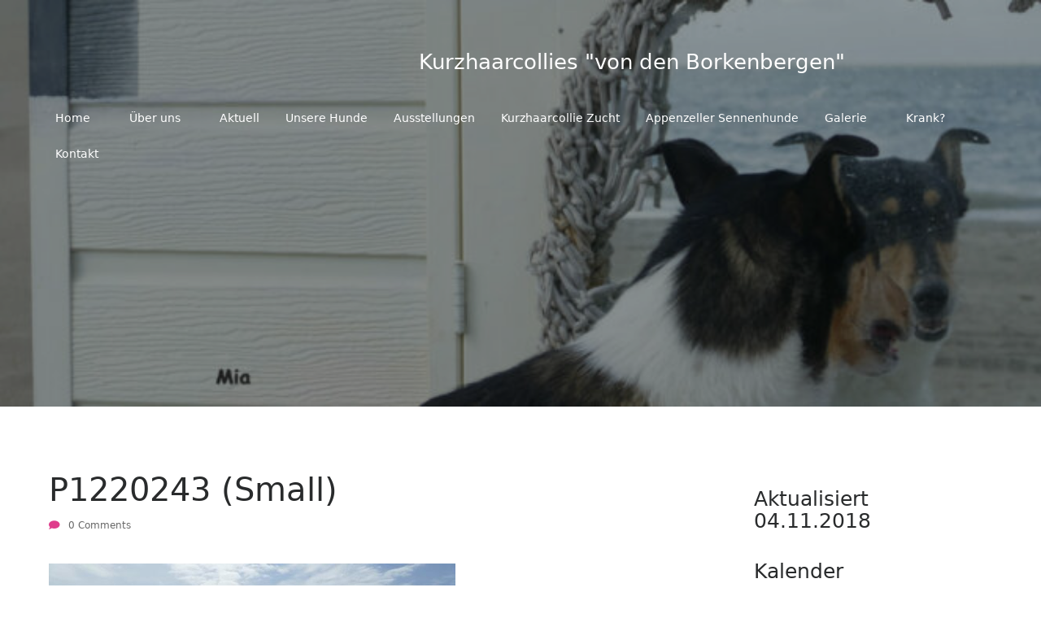

--- FILE ---
content_type: text/html; charset=UTF-8
request_url: https://www.von-den-borkenbergen.de/p1220243-small/
body_size: 11605
content:
<!doctype html>
<html dir="ltr" lang="de" prefix="og: https://ogp.me/ns#">
<head>
    <meta charset="UTF-8">
	<meta name="viewport" content="width=device-width, initial-scale=1">
	<link rel="profile" href="http://gmpg.org/xfn/11">
	<title>P1220243 (Small) | Kurzhaarcollies &quot;von den Borkenbergen&quot;</title>

		<!-- All in One SEO 4.8.6.1 - aioseo.com -->
	<meta name="robots" content="max-image-preview:large" />
	<meta name="author" content="admin"/>
	<link rel="canonical" href="https://www.von-den-borkenbergen.de/p1220243-small/" />
	<meta name="generator" content="All in One SEO (AIOSEO) 4.8.6.1" />
		<meta property="og:locale" content="de_DE" />
		<meta property="og:site_name" content="Kurzhaarcollies &quot;von den Borkenbergen&quot; |" />
		<meta property="og:type" content="article" />
		<meta property="og:title" content="P1220243 (Small) | Kurzhaarcollies &quot;von den Borkenbergen&quot;" />
		<meta property="og:url" content="https://www.von-den-borkenbergen.de/p1220243-small/" />
		<meta property="article:published_time" content="2019-06-11T09:24:20+00:00" />
		<meta property="article:modified_time" content="2019-06-11T09:24:20+00:00" />
		<meta name="twitter:card" content="summary_large_image" />
		<meta name="twitter:title" content="P1220243 (Small) | Kurzhaarcollies &quot;von den Borkenbergen&quot;" />
		<script type="application/ld+json" class="aioseo-schema">
			{"@context":"https:\/\/schema.org","@graph":[{"@type":"BreadcrumbList","@id":"https:\/\/www.von-den-borkenbergen.de\/p1220243-small\/#breadcrumblist","itemListElement":[{"@type":"ListItem","@id":"https:\/\/www.von-den-borkenbergen.de#listItem","position":1,"name":"Home","item":"https:\/\/www.von-den-borkenbergen.de","nextItem":{"@type":"ListItem","@id":"https:\/\/www.von-den-borkenbergen.de\/p1220243-small\/#listItem","name":"P1220243 (Small)"}},{"@type":"ListItem","@id":"https:\/\/www.von-den-borkenbergen.de\/p1220243-small\/#listItem","position":2,"name":"P1220243 (Small)","previousItem":{"@type":"ListItem","@id":"https:\/\/www.von-den-borkenbergen.de#listItem","name":"Home"}}]},{"@type":"ItemPage","@id":"https:\/\/www.von-den-borkenbergen.de\/p1220243-small\/#itempage","url":"https:\/\/www.von-den-borkenbergen.de\/p1220243-small\/","name":"P1220243 (Small) | Kurzhaarcollies \"von den Borkenbergen\"","inLanguage":"de-DE","isPartOf":{"@id":"https:\/\/www.von-den-borkenbergen.de\/#website"},"breadcrumb":{"@id":"https:\/\/www.von-den-borkenbergen.de\/p1220243-small\/#breadcrumblist"},"author":{"@id":"https:\/\/www.von-den-borkenbergen.de\/author\/admin\/#author"},"creator":{"@id":"https:\/\/www.von-den-borkenbergen.de\/author\/admin\/#author"},"datePublished":"2019-06-11T11:24:20+02:00","dateModified":"2019-06-11T11:24:20+02:00"},{"@type":"Organization","@id":"https:\/\/www.von-den-borkenbergen.de\/#organization","name":"Kurzhaarcollies \"von den Borkenbergen\"","url":"https:\/\/www.von-den-borkenbergen.de\/"},{"@type":"Person","@id":"https:\/\/www.von-den-borkenbergen.de\/author\/admin\/#author","url":"https:\/\/www.von-den-borkenbergen.de\/author\/admin\/","name":"admin","image":{"@type":"ImageObject","@id":"https:\/\/www.von-den-borkenbergen.de\/p1220243-small\/#authorImage","url":"https:\/\/secure.gravatar.com\/avatar\/259b5577de9ad3dfa29418f85f9f0b44419a241bca66906540cb6272cfa0a207?s=96&d=mm&r=g","width":96,"height":96,"caption":"admin"}},{"@type":"WebSite","@id":"https:\/\/www.von-den-borkenbergen.de\/#website","url":"https:\/\/www.von-den-borkenbergen.de\/","name":"Kurzhaarcollies \"von den Borkenbergen\"","inLanguage":"de-DE","publisher":{"@id":"https:\/\/www.von-den-borkenbergen.de\/#organization"}}]}
		</script>
		<!-- All in One SEO -->

<link rel='dns-prefetch' href='//fonts.googleapis.com' />
<link rel="alternate" type="application/rss+xml" title="Kurzhaarcollies &quot;von den Borkenbergen&quot; &raquo; Feed" href="https://www.von-den-borkenbergen.de/feed/" />
<link rel="alternate" type="application/rss+xml" title="Kurzhaarcollies &quot;von den Borkenbergen&quot; &raquo; Kommentar-Feed" href="https://www.von-den-borkenbergen.de/comments/feed/" />
<link rel="alternate" type="application/rss+xml" title="Kurzhaarcollies &quot;von den Borkenbergen&quot; &raquo; P1220243 (Small)-Kommentar-Feed" href="https://www.von-den-borkenbergen.de/feed/?attachment_id=1889" />
<link rel="alternate" title="oEmbed (JSON)" type="application/json+oembed" href="https://www.von-den-borkenbergen.de/wp-json/oembed/1.0/embed?url=https%3A%2F%2Fwww.von-den-borkenbergen.de%2Fp1220243-small%2F" />
<link rel="alternate" title="oEmbed (XML)" type="text/xml+oembed" href="https://www.von-den-borkenbergen.de/wp-json/oembed/1.0/embed?url=https%3A%2F%2Fwww.von-den-borkenbergen.de%2Fp1220243-small%2F&#038;format=xml" />
<style id='wp-img-auto-sizes-contain-inline-css' type='text/css'>
img:is([sizes=auto i],[sizes^="auto," i]){contain-intrinsic-size:3000px 1500px}
/*# sourceURL=wp-img-auto-sizes-contain-inline-css */
</style>
<link rel='stylesheet' id='wpda_gallery_style-css' href='https://usercontent.one/wp/www.von-den-borkenbergen.de/wp-content/plugins/gallery-album/includes/frontend/css/front_end.css?ver=6.9&media=1768126175' type='text/css' media='all' />
<link rel='stylesheet' id='FontAwesome-css' href='https://usercontent.one/wp/www.von-den-borkenbergen.de/wp-content/plugins/gallery-album/includes/admin/css/font-awesome.min.css?ver=6.9&media=1768126175' type='text/css' media='all' />
<link rel='stylesheet' id='metrical_icons-css' href='https://fonts.googleapis.com/icon?family=Material+Icons&#038;ver=6.9' type='text/css' media='all' />
<link rel='stylesheet' id='lyampe-fonts-css' href='https://fonts.googleapis.com/css?family=Muli%3A400%2C700%2C300%7CLato%3A400%2C300%2C700%2C900%2C300italic%2C400italic%2C700italic&#038;subset=latin%2Clatin-ext&#038;ver=1.0.0' type='text/css' media='all' />
<style id='wp-emoji-styles-inline-css' type='text/css'>

	img.wp-smiley, img.emoji {
		display: inline !important;
		border: none !important;
		box-shadow: none !important;
		height: 1em !important;
		width: 1em !important;
		margin: 0 0.07em !important;
		vertical-align: -0.1em !important;
		background: none !important;
		padding: 0 !important;
	}
/*# sourceURL=wp-emoji-styles-inline-css */
</style>
<style id='wp-block-library-inline-css' type='text/css'>
:root{--wp-block-synced-color:#7a00df;--wp-block-synced-color--rgb:122,0,223;--wp-bound-block-color:var(--wp-block-synced-color);--wp-editor-canvas-background:#ddd;--wp-admin-theme-color:#007cba;--wp-admin-theme-color--rgb:0,124,186;--wp-admin-theme-color-darker-10:#006ba1;--wp-admin-theme-color-darker-10--rgb:0,107,160.5;--wp-admin-theme-color-darker-20:#005a87;--wp-admin-theme-color-darker-20--rgb:0,90,135;--wp-admin-border-width-focus:2px}@media (min-resolution:192dpi){:root{--wp-admin-border-width-focus:1.5px}}.wp-element-button{cursor:pointer}:root .has-very-light-gray-background-color{background-color:#eee}:root .has-very-dark-gray-background-color{background-color:#313131}:root .has-very-light-gray-color{color:#eee}:root .has-very-dark-gray-color{color:#313131}:root .has-vivid-green-cyan-to-vivid-cyan-blue-gradient-background{background:linear-gradient(135deg,#00d084,#0693e3)}:root .has-purple-crush-gradient-background{background:linear-gradient(135deg,#34e2e4,#4721fb 50%,#ab1dfe)}:root .has-hazy-dawn-gradient-background{background:linear-gradient(135deg,#faaca8,#dad0ec)}:root .has-subdued-olive-gradient-background{background:linear-gradient(135deg,#fafae1,#67a671)}:root .has-atomic-cream-gradient-background{background:linear-gradient(135deg,#fdd79a,#004a59)}:root .has-nightshade-gradient-background{background:linear-gradient(135deg,#330968,#31cdcf)}:root .has-midnight-gradient-background{background:linear-gradient(135deg,#020381,#2874fc)}:root{--wp--preset--font-size--normal:16px;--wp--preset--font-size--huge:42px}.has-regular-font-size{font-size:1em}.has-larger-font-size{font-size:2.625em}.has-normal-font-size{font-size:var(--wp--preset--font-size--normal)}.has-huge-font-size{font-size:var(--wp--preset--font-size--huge)}.has-text-align-center{text-align:center}.has-text-align-left{text-align:left}.has-text-align-right{text-align:right}.has-fit-text{white-space:nowrap!important}#end-resizable-editor-section{display:none}.aligncenter{clear:both}.items-justified-left{justify-content:flex-start}.items-justified-center{justify-content:center}.items-justified-right{justify-content:flex-end}.items-justified-space-between{justify-content:space-between}.screen-reader-text{border:0;clip-path:inset(50%);height:1px;margin:-1px;overflow:hidden;padding:0;position:absolute;width:1px;word-wrap:normal!important}.screen-reader-text:focus{background-color:#ddd;clip-path:none;color:#444;display:block;font-size:1em;height:auto;left:5px;line-height:normal;padding:15px 23px 14px;text-decoration:none;top:5px;width:auto;z-index:100000}html :where(.has-border-color){border-style:solid}html :where([style*=border-top-color]){border-top-style:solid}html :where([style*=border-right-color]){border-right-style:solid}html :where([style*=border-bottom-color]){border-bottom-style:solid}html :where([style*=border-left-color]){border-left-style:solid}html :where([style*=border-width]){border-style:solid}html :where([style*=border-top-width]){border-top-style:solid}html :where([style*=border-right-width]){border-right-style:solid}html :where([style*=border-bottom-width]){border-bottom-style:solid}html :where([style*=border-left-width]){border-left-style:solid}html :where(img[class*=wp-image-]){height:auto;max-width:100%}:where(figure){margin:0 0 1em}html :where(.is-position-sticky){--wp-admin--admin-bar--position-offset:var(--wp-admin--admin-bar--height,0px)}@media screen and (max-width:600px){html :where(.is-position-sticky){--wp-admin--admin-bar--position-offset:0px}}
/*wp_block_styles_on_demand_placeholder:697206a9aeee7*/
/*# sourceURL=wp-block-library-inline-css */
</style>
<style id='classic-theme-styles-inline-css' type='text/css'>
/*! This file is auto-generated */
.wp-block-button__link{color:#fff;background-color:#32373c;border-radius:9999px;box-shadow:none;text-decoration:none;padding:calc(.667em + 2px) calc(1.333em + 2px);font-size:1.125em}.wp-block-file__button{background:#32373c;color:#fff;text-decoration:none}
/*# sourceURL=/wp-includes/css/classic-themes.min.css */
</style>
<link rel='stylesheet' id='gtl-multipurpose-style-css' href='https://usercontent.one/wp/www.von-den-borkenbergen.de/wp-content/themes/gtl-multipurpose/style.css?ver=1.0.0&media=1768126175' type='text/css' media='all' />
<link rel='stylesheet' id='lyampe-style-css' href='https://usercontent.one/wp/www.von-den-borkenbergen.de/wp-content/themes/lyampe/style.css?ver=1.0.0&media=1768126175' type='text/css' media='all' />
<link rel='stylesheet' id='bootstrap-css' href='https://usercontent.one/wp/www.von-den-borkenbergen.de/wp-content/themes/gtl-multipurpose/assets/css/bootstrap.min.css?media=1768126175?ver=20151215' type='text/css' media='all' />
<link rel='stylesheet' id='gtl-multipurpose-flex-css' href='https://usercontent.one/wp/www.von-den-borkenbergen.de/wp-content/themes/gtl-multipurpose/assets/css/flexslider.min.css?media=1768126175?ver=20151215' type='text/css' media='all' />
<link rel='stylesheet' id='font-awesome-css' href='https://usercontent.one/wp/www.von-den-borkenbergen.de/wp-content/themes/gtl-multipurpose/assets/css/font-awesome.min.css?media=1768126175?ver=20151215' type='text/css' media='all' />
<link rel='stylesheet' id='gtl-multipurpose-responsive-css' href='https://usercontent.one/wp/www.von-den-borkenbergen.de/wp-content/themes/gtl-multipurpose/assets/css/responsive.css?ver=1.0&media=1768126175' type='text/css' media='all' />
<!--n2css--><!--n2js--><script type="text/javascript" src="https://www.von-den-borkenbergen.de/wp-includes/js/jquery/jquery.min.js?ver=3.7.1" id="jquery-core-js"></script>
<script type="text/javascript" src="https://www.von-den-borkenbergen.de/wp-includes/js/jquery/jquery-migrate.min.js?ver=3.4.1" id="jquery-migrate-js"></script>
<script type="text/javascript" src="https://usercontent.one/wp/www.von-den-borkenbergen.de/wp-content/plugins/gallery-album/includes/frontend/js/GALLERIA_CLASS_PROTOTYPE.js?ver=6.9&media=1768126175" id="wpda_gall_gallery_class_prototype-js"></script>
<link rel="https://api.w.org/" href="https://www.von-den-borkenbergen.de/wp-json/" /><link rel="alternate" title="JSON" type="application/json" href="https://www.von-den-borkenbergen.de/wp-json/wp/v2/media/1889" /><link rel="EditURI" type="application/rsd+xml" title="RSD" href="https://www.von-den-borkenbergen.de/xmlrpc.php?rsd" />
<meta name="generator" content="WordPress 6.9" />
<link rel='shortlink' href='https://www.von-den-borkenbergen.de/?p=1889' />
		<style id='wpda_gall_popup_style'>
			#wpda_gall_overlay{
				background-color:   rgba(0,0,0,0.2);
			}
			.wpda_gall_popup_parent {
				-ms-transform:      rotateY(0deg);
				-webkit-transform:  rotateY(0deg);
				transform:          rotateY(0deg);
				position:           fixed;
			}
			.wpda_gall_popup {
				background-color:   #ffffff;
				position:           absolute;
				border-radius:      1%;
				border:             solid rgba(0,133,186,1) 5px;
			}
			.wpda_gall_transition {
			}
			.wpda_gall_popup_description {
				background-color:   rgba(255,255,255,1) !important;
				color:              #000000;
				font-size: 			18px;

			}
			.wpda_gall_description_margin {
				margin-top: 		15px;
				margin-left: 		10px;
				margin-right: 		10px;
			}
			.wpda_gall_popup_description:hover {
				background-color:   rgba(255,255,255,1) !important;
				color:              #000000;
			}
			.wpda_gall_popup_img0 {
			}

			.wpda_gall_popup_icon_left_bar {
				color:              #0085ba;;
				font-size:          36px;
			}

			.wpda_gall_popup_icon_left {
				color:              #006799;
				box-shadow:         0px 0px px ;
				left:               5px;
				margin-top:                -18px;
			}
			.wpda_gall_popup_icon_right_bar {
				color:              #0085ba;;
				font-size:          36px;
			}


			.wpda_gall_popup_icon_right {
				color:              #006799;
				box-shadow:         0px 0px px ;
				right:              5px;
				margin-top:                -18px;
			}
			.wpda_gall_popup_icon_left:active, .wpda_gall_popup_icon_right:active {
				-webkit-animation: mymove1 0.1s  alternate;
				animation: mymove1 0.1s  alternate;
			}
			.wpda_gall_left_bar_icons {
				background-color:#ffffff;				height:50px;
				border-top:				4px solid #ffffff;
				/*30-09-2017*/
				display: -webkit-flex !important;
				display: flex !important;
								-webkit-align-items: center;
				align-items: center;
			}
			.wpda_gall_left_bar_icons:hover {
					opacity: 1;
				 }			.wpda_gall_right_bar_icons {
				background-color:#ffffff;				padding-right:      15px;
				/*30-09-2017*/
				display: -webkit-flex !important;
				display: flex !important;
				-webkit-justify-content: center;
				justify-content: center;
				-webkit-align-items: center;
				align-items: center;
			}
			.wpda_gall_number_image {
				color:              #0085ba;;
			}
			.wpda_gall_class_icon {
				color:              #0085ba;;
			}
			.wpda_gall_class_icon:hover {
				color:              #006799;;
			}
			.wpda_gall_class_icon:active {
				-webkit-animation: mymove1 0.1s  alternate;
				animation: mymove1 0.1s  alternate;
			}
			.wpda_gall_progress_bar_base {
				left:               2.5%;
				width:              95%;
				display:        none;
			}
			.wpda_gall_progress_bar_buttons_ {
				background-color:   #ffffff;
			}
			.wpda_gall_scrubber {
				background-color:   #559dba;
			}
			.wpda_gall_progress_bar_screen {
				width:              150px;
				top:                -121px;
				height:             100px;
				border:             solid #559dba 3px;
				background-color:   #000000;
				opacity:            0.8;
			}
			.wpda_gall_progress_bar_count_screen  {
				left:               55px;
				width:              40px;
				height:             30px;
				background-color:   #5e5e5e;
				opacity:            0.5;
				color:              #FFFFFF;
			}
			.wpda_gall_icons_outBar {
				position:           fixed;
			}
			.wpda_gall_icons_outBar_box_shadow {
				border-radius:      0px;
				background-color:   #000000;
				opacity:            0;
			}
			@-webkit-keyframes mymove2 {
				to {background: #1e73be;}
			}
			@keyframes mymove2 {
				to {background: #1e73be;}
			}

			.wpda_gall_parent_icon {
				float:left;				line-height: 46px;
				margin-left:15px;			}
			.wpda_gall_right_icon_font_size {
				font-size:20.7px;
			}
			.wpda_gall_play_icon_font_size {
				font-size:20.7px;
			}
			.wpda_gall_count_icon_font_size {
				font-size:20.7px;
			}
			.wpda_gall_load_icon_font_size {
				font-size:20.7px;
							}
			.wpda_gall_full_icon_font_size {
				font-size:20.7px;
			}
			.wpda_gall_setting_icon_font_size {
				font-size:20.7px;
			}
			.wpda_gall_close_icon_font_size {
				font-size:33.12px;
			}
		</style>
				<style type="text/css">
					.site-title a,
			.site-description {
				color: #ffffff;
			}
				</style>
		
	<style>

        #scroll-top {
            background: #df3d8c !important;

            padding: 15px;

            margin: 50px;
            
            float: !important;
            
            display: !important;
            
           
           
        }  
        
        #scroll-top span {
             color: #fff ;
             font-size: 20px;
             font-weight: 700;
        }
        
    
    </style>

	<link rel="icon" href="https://usercontent.one/wp/www.von-den-borkenbergen.de/wp-content/uploads/2018/10/cropped-P1160189_bea-1-3-32x32.jpg?media=1768126175" sizes="32x32" />
<link rel="icon" href="https://usercontent.one/wp/www.von-den-borkenbergen.de/wp-content/uploads/2018/10/cropped-P1160189_bea-1-3-192x192.jpg?media=1768126175" sizes="192x192" />
<link rel="apple-touch-icon" href="https://usercontent.one/wp/www.von-den-borkenbergen.de/wp-content/uploads/2018/10/cropped-P1160189_bea-1-3-180x180.jpg?media=1768126175" />
<meta name="msapplication-TileImage" content="https://usercontent.one/wp/www.von-den-borkenbergen.de/wp-content/uploads/2018/10/cropped-P1160189_bea-1-3-270x270.jpg?media=1768126175" />
	
	
</head>


<body class="attachment wp-singular attachment-template-default single single-attachment postid-1889 attachmentid-1889 attachment-jpeg wp-theme-gtl-multipurpose wp-child-theme-lyampe full-width-layout hasbody_bg" data-container="container-large">

<!--Mobile view ham menu-->
<div class="mobile-menu">
    <span></span>
    <span></span>
    <span></span>
</div>
<!--Ends-->

<div class="body-wrapp  image-banner">

    <!--Header Component-->
    <header id="siteHeader" class="jr-site-header pd-a-15 sticky-header menu-center">

        <div class="container-large">
            <div class="row align-flex-item-center full-width">
                <div class="col-md-5 col-lg-4">
                    <div class="logo-holder">
                                                    <h1 class="site-title"><a href="https://www.von-den-borkenbergen.de/" rel="home">Kurzhaarcollies &quot;von den Borkenbergen&quot;</a></h1>
                                            </div>
                </div>
                <div class="col-md-7 col-lg-8 text-align-right">
                                    <nav class="menu-main">
                    <div class="menu-menue-test-container"><ul id="primary-menu" class="floted-li clearfix d-i-b"><li id="menu-item-279" class="menu-item menu-item-type-post_type menu-item-object-page menu-item-home menu-item-279"><a href="https://www.von-den-borkenbergen.de/">Home</a></li>
<li id="menu-item-294" class="menu-item menu-item-type-post_type menu-item-object-page menu-item-294"><a href="https://www.von-den-borkenbergen.de/ueber-uns/">Über uns</a></li>
<li id="menu-item-4330" class="menu-item menu-item-type-post_type menu-item-object-page menu-item-has-children menu-item-4330"><a href="https://www.von-den-borkenbergen.de/aktuell-3/">Aktuell</a>
<ul class="sub-menu">
	<li id="menu-item-2743" class="menu-item menu-item-type-post_type menu-item-object-page menu-item-has-children menu-item-2743"><a href="https://www.von-den-borkenbergen.de/aktuell-3/aktuell/">2021/2020</a>
	<ul class="sub-menu">
		<li id="menu-item-1603" class="menu-item menu-item-type-post_type menu-item-object-page menu-item-1603"><a href="https://www.von-den-borkenbergen.de/aktuell-3/aktuell/aktuell-2/">2019</a></li>
		<li id="menu-item-295" class="menu-item menu-item-type-post_type menu-item-object-page menu-item-295"><a href="https://www.von-den-borkenbergen.de/aktuell-3/aktuell/aktuell-2/aktuell/">2018</a></li>
	</ul>
</li>
</ul>
</li>
<li id="menu-item-292" class="menu-item menu-item-type-post_type menu-item-object-page menu-item-has-children menu-item-292"><a href="https://www.von-den-borkenbergen.de/unsere-hunde/">Unsere Hunde</a>
<ul class="sub-menu">
	<li id="menu-item-288" class="menu-item menu-item-type-post_type menu-item-object-page menu-item-has-children menu-item-288"><a href="https://www.von-den-borkenbergen.de/unsere-hunde/kurzhaarcollie-mia/">Mia</a>
	<ul class="sub-menu">
		<li id="menu-item-3514" class="menu-item menu-item-type-post_type menu-item-object-page menu-item-3514"><a href="https://www.von-den-borkenbergen.de/unsere-hunde/boogie/rassebeschreibung/">Rassebeschreibung</a></li>
	</ul>
</li>
	<li id="menu-item-4012" class="menu-item menu-item-type-post_type menu-item-object-page menu-item-4012"><a href="https://www.von-den-borkenbergen.de/unsere-hunde/boogie/">Boogie</a></li>
	<li id="menu-item-285" class="menu-item menu-item-type-post_type menu-item-object-page menu-item-285"><a href="https://www.von-den-borkenbergen.de/unsere-hunde/jamal/">Jamal</a></li>
	<li id="menu-item-286" class="menu-item menu-item-type-post_type menu-item-object-page menu-item-286"><a href="https://www.von-den-borkenbergen.de/unsere-hunde/jones/">Jones</a></li>
	<li id="menu-item-343" class="menu-item menu-item-type-post_type menu-item-object-page menu-item-has-children menu-item-343"><a href="https://www.von-den-borkenbergen.de/unsere-hunde/unvergessen/">Unvergessen</a>
	<ul class="sub-menu">
		<li id="menu-item-2888" class="menu-item menu-item-type-post_type menu-item-object-page menu-item-2888"><a href="https://www.von-den-borkenbergen.de/unsere-hunde/unvergessen/betti-v-d-borkenbergen/">Betti v.d. Borkenbergen</a></li>
		<li id="menu-item-783" class="menu-item menu-item-type-post_type menu-item-object-page menu-item-783"><a href="https://www.von-den-borkenbergen.de/unsere-hunde/unvergessen/nella-ornella-v-klaeris-kinder/">Ornella v. Kläri’s Kinder</a></li>
		<li id="menu-item-786" class="menu-item menu-item-type-post_type menu-item-object-page menu-item-786"><a href="https://www.von-den-borkenbergen.de/unsere-hunde/unvergessen/charly-charly-v-loewenhain/">Charly v. Löwenhain</a></li>
		<li id="menu-item-789" class="menu-item menu-item-type-post_type menu-item-object-page menu-item-789"><a href="https://www.von-den-borkenbergen.de/unsere-hunde/unvergessen/alf-alf-v-geistersucher/">Alf v. Geistersucher</a></li>
		<li id="menu-item-792" class="menu-item menu-item-type-post_type menu-item-object-page menu-item-792"><a href="https://www.von-den-borkenbergen.de/unsere-hunde/unvergessen/alf-alf-v-rheinelbepark/">Alf v. Rheinelbepark</a></li>
	</ul>
</li>
</ul>
</li>
<li id="menu-item-282" class="menu-item menu-item-type-post_type menu-item-object-page menu-item-has-children menu-item-282"><a href="https://www.von-den-borkenbergen.de/ausstellungen/">Ausstellungen</a>
<ul class="sub-menu">
	<li id="menu-item-283" class="menu-item menu-item-type-post_type menu-item-object-page menu-item-283"><a href="https://www.von-den-borkenbergen.de/ausstellungen/ausstellungen-mia/">Ausstellungen Mia</a></li>
	<li id="menu-item-4233" class="menu-item menu-item-type-post_type menu-item-object-page menu-item-4233"><a href="https://www.von-den-borkenbergen.de/ausstellungen/ausstellungen-mia/ausstellungen-boogie/">Ausstellungen Boogie</a></li>
</ul>
</li>
<li id="menu-item-293" class="menu-item menu-item-type-post_type menu-item-object-page menu-item-has-children menu-item-293"><a href="https://www.von-den-borkenbergen.de/zucht/">Kurzhaarcollie Zucht</a>
<ul class="sub-menu">
	<li id="menu-item-289" class="menu-item menu-item-type-post_type menu-item-object-page menu-item-289"><a href="https://www.von-den-borkenbergen.de/zucht/aufzucht/kurzhaarcollies/">Zuchtvoraussetzungen</a></li>
	<li id="menu-item-281" class="menu-item menu-item-type-post_type menu-item-object-page menu-item-281"><a href="https://www.von-den-borkenbergen.de/zucht/aufzucht/">Aufzucht</a></li>
	<li id="menu-item-3056" class="menu-item menu-item-type-post_type menu-item-object-page menu-item-3056"><a href="https://www.von-den-borkenbergen.de/zucht/aufzucht/kurzhaarcollies/wurfplanung-2/">Wurfplanung</a></li>
	<li id="menu-item-378" class="menu-item menu-item-type-post_type menu-item-object-page menu-item-378"><a href="https://www.von-den-borkenbergen.de/zucht/aufzucht/kurzhaarcollies/deckmeldung/">Deckmeldung</a></li>
	<li id="menu-item-917" class="menu-item menu-item-type-post_type menu-item-object-page menu-item-917"><a href="https://www.von-den-borkenbergen.de/zucht/aufzucht/kurzhaarcollies/wurfplanung/">Wurfmeldung</a></li>
	<li id="menu-item-3331" class="menu-item menu-item-type-post_type menu-item-object-page menu-item-3331"><a href="https://www.von-den-borkenbergen.de/zucht/aufzucht/kurzhaarcollies/wurfplanung/rudi/">After Eight v.d. Borkenbergen „Rudi“</a></li>
	<li id="menu-item-2514" class="menu-item menu-item-type-post_type menu-item-object-page menu-item-has-children menu-item-2514"><a href="https://www.von-den-borkenbergen.de/zucht/aufzucht/kurzhaarcollies/a-wurf-kurzhaarcollie/">A Wurf Kurzhaarcollie</a>
	<ul class="sub-menu">
		<li id="menu-item-381" class="menu-item menu-item-type-post_type menu-item-object-page menu-item-381"><a href="https://www.von-den-borkenbergen.de/zucht/aufzucht/kurzhaarcollies/wurfmeldung/">A- Wurf KHC Welpen</a></li>
	</ul>
</li>
	<li id="menu-item-3645" class="menu-item menu-item-type-post_type menu-item-object-page menu-item-has-children menu-item-3645"><a href="https://www.von-den-borkenbergen.de/zucht/aufzucht/kurzhaarcollies/b-wurf-kurzhaarcollies/">B- Wurf Kurzhaarcollies</a>
	<ul class="sub-menu">
		<li id="menu-item-3662" class="menu-item menu-item-type-post_type menu-item-object-page menu-item-3662"><a href="https://www.von-den-borkenbergen.de/zucht/aufzucht/kurzhaarcollies/b-wurf-kurzhaarcollies/b-wurf-khc-welpen/">B- Wurf KHC Welpen</a></li>
	</ul>
</li>
	<li id="menu-item-5439" class="menu-item menu-item-type-post_type menu-item-object-page menu-item-has-children menu-item-5439"><a href="https://www.von-den-borkenbergen.de/zucht/aufzucht/kurzhaarcollies/c-wurf-kurzhaarcollies/">C- Wurf Kurzhaarcollies</a>
	<ul class="sub-menu">
		<li id="menu-item-5309" class="menu-item menu-item-type-post_type menu-item-object-page menu-item-5309"><a href="https://www.von-den-borkenbergen.de/zucht/aufzucht/kurzhaarcollies/c-wurf/">C- Wurf KHC Welpen</a></li>
	</ul>
</li>
</ul>
</li>
<li id="menu-item-280" class="menu-item menu-item-type-post_type menu-item-object-page menu-item-has-children menu-item-280"><a href="https://www.von-den-borkenbergen.de/appenzeller-sennenhunde/">Appenzeller Sennenhunde</a>
<ul class="sub-menu">
	<li id="menu-item-358" class="menu-item menu-item-type-post_type menu-item-object-page menu-item-358"><a href="https://www.von-den-borkenbergen.de/appenzeller-sennenhunde/a-c-wurf/">A-C Wurf</a></li>
	<li id="menu-item-362" class="menu-item menu-item-type-post_type menu-item-object-page menu-item-362"><a href="https://www.von-den-borkenbergen.de/appenzeller-sennenhunde/d-h-wurf/">D-H Wurf</a></li>
	<li id="menu-item-370" class="menu-item menu-item-type-post_type menu-item-object-page menu-item-370"><a href="https://www.von-den-borkenbergen.de/appenzeller-sennenhunde/deckrueden-im-ruhestand/">Deckrüden im Ruhestand</a></li>
	<li id="menu-item-374" class="menu-item menu-item-type-post_type menu-item-object-page menu-item-374"><a href="https://www.von-den-borkenbergen.de/appenzeller-sennenhunde/angekoerte-huendinnen/">Angekörte Hündinnen</a></li>
</ul>
</li>
<li id="menu-item-284" class="menu-item menu-item-type-post_type menu-item-object-page menu-item-284"><a href="https://www.von-den-borkenbergen.de/gallerie/">Galerie</a></li>
<li id="menu-item-332" class="menu-item menu-item-type-post_type menu-item-object-page menu-item-332"><a href="https://www.von-den-borkenbergen.de/erkrankungen/">Krank?</a></li>
<li id="menu-item-287" class="menu-item menu-item-type-post_type menu-item-object-page menu-item-has-children menu-item-287"><a href="https://www.von-den-borkenbergen.de/kontakt/">Kontakt</a>
<ul class="sub-menu">
	<li id="menu-item-385" class="menu-item menu-item-type-post_type menu-item-object-page menu-item-385"><a href="https://www.von-den-borkenbergen.de/kontakt/links-2/">Links</a></li>
	<li id="menu-item-396" class="menu-item menu-item-type-post_type menu-item-object-page menu-item-396"><a href="https://www.von-den-borkenbergen.de/kontakt/impressum/">Impressum</a></li>
	<li id="menu-item-329" class="menu-item menu-item-type-post_type menu-item-object-page menu-item-privacy-policy menu-item-329"><a rel="privacy-policy" href="https://www.von-den-borkenbergen.de/kontakt/datenschutzerklaerung/">Datenschutzerklärung</a></li>
</ul>
</li>
</ul></div>                    </nav>
                </div>
            </div>
        </div>
    </header>

	
		<section id="staticBanner" class="jr-site-static-banner front-page header_height">
			<img src="https://usercontent.one/wp/www.von-den-borkenbergen.de/wp-content/uploads/2023/05/cropped-1-P1310002-scaled-5.jpg?media=1768126175" width="1000" height="259" alt="" srcset="https://usercontent.one/wp/www.von-den-borkenbergen.de/wp-content/uploads/2023/05/cropped-1-P1310002-scaled-5.jpg?media=1768126175 1000w, https://usercontent.one/wp/www.von-den-borkenbergen.de/wp-content/uploads/2023/05/cropped-1-P1310002-scaled-5-500x130.jpg?media=1768126175 500w, https://usercontent.one/wp/www.von-den-borkenbergen.de/wp-content/uploads/2023/05/cropped-1-P1310002-scaled-5-768x199.jpg?media=1768126175 768w" sizes="(max-width: 1000px) 100vw, 1000px" decoding="async" fetchpriority="high" />													<div class="banner-overlay">
					</div>
							</section>
			
<section id="postSingle" class="standard-view pd-t-100 pd-b-100">
    <div class="container-large content-all">
        <div class="col_2-70-30">
          
               

            <div class="cols" >

                <div class="post-details">


                    <div  id="post-1889" class="post-wrap post-1889 attachment type-attachment status-inherit hentry">
    <div class="article-wrap flex-box">
         <div class="post-details">
                    		<div class="flex-box caption">

			<div class="article-wrap onDetails">

				<h1 class="post-title">
					P1220243 (Small)				</h1>

				
				
				<div class="comments">
                                  <a href="https://www.von-den-borkenbergen.de/p1220243-small/#comments">  <i class="fa fa-comment"></i><span>0 Comments</span></a>
                                </div>


			</div>

		</div>
		                    
                                            
            
                    
        <div class="post-detail">
           <p class="attachment"><a href='https://usercontent.one/wp/www.von-den-borkenbergen.de/wp-content/uploads/2019/06/P1220243-Small.jpg?media=1768126175'><img decoding="async" width="500" height="281" src="https://usercontent.one/wp/www.von-den-borkenbergen.de/wp-content/uploads/2019/06/P1220243-Small-500x281.jpg?media=1768126175" class="attachment-medium size-medium" alt="" srcset="https://usercontent.one/wp/www.von-den-borkenbergen.de/wp-content/uploads/2019/06/P1220243-Small-500x281.jpg?media=1768126175 500w, https://usercontent.one/wp/www.von-den-borkenbergen.de/wp-content/uploads/2019/06/P1220243-Small.jpg?media=1768126175 853w" sizes="(max-width: 500px) 100vw, 500px" /></a></p>
        </div>
    </div>
</div> 
</div>
	<nav class="navigation post-navigation" aria-label="Beiträge">
		
		<div class="nav-links"><div class="nav-previous"><a href="https://www.von-den-borkenbergen.de/p1220243-small/" rel="prev">Previous</a></div></div>
	</nav>
<div id="comments" class="comments-area">

		<div id="respond" class="comment-respond">
		<h3 id="reply-title" class="comment-reply-title">Schreibe einen Kommentar <small><a rel="nofollow" id="cancel-comment-reply-link" href="/p1220243-small/#respond" style="display:none;">Antwort abbrechen</a></small></h3><form action="https://www.von-den-borkenbergen.de/wp-comments-post.php" method="post" id="commentform" class="comment-form"><p class="comment-notes"><span id="email-notes">Deine E-Mail-Adresse wird nicht veröffentlicht.</span> <span class="required-field-message">Erforderliche Felder sind mit <span class="required">*</span> markiert</span></p><p class="comment-form-comment"><label for="comment">Kommentar <span class="required">*</span></label> <textarea id="comment" name="comment" cols="45" rows="8" maxlength="65525" required></textarea></p><p class="comment-form-author"><label for="author">Name <span class="required">*</span></label> <input id="author" name="author" type="text" value="" size="30" maxlength="245" autocomplete="name" required /></p>
<p class="comment-form-email"><label for="email">E-Mail-Adresse <span class="required">*</span></label> <input id="email" name="email" type="email" value="" size="30" maxlength="100" aria-describedby="email-notes" autocomplete="email" required /></p>
<p class="comment-form-url"><label for="url">Website</label> <input id="url" name="url" type="url" value="" size="30" maxlength="200" autocomplete="url" /></p>
<p class="form-submit"><input name="submit" type="submit" id="submit" class="submit" value="Kommentar abschicken" /> <input type='hidden' name='comment_post_ID' value='1889' id='comment_post_ID' />
<input type='hidden' name='comment_parent' id='comment_parent' value='0' />
</p></form>	</div><!-- #respond -->
	
</div><!-- #comments -->




</div>

</div> 
  <div class="cols is-sidebar secondary sidebar-1 hassidebar_bg">
<div id="text-8" class="thumb-posts flex-box widget_text"><h2 class="widget-title">Aktualisiert 04.11.2018</h2>			<div class="textwidget"></div>
		</div><div id="calendar-5" class="thumb-posts flex-box widget_calendar"><h2 class="widget-title">Kalender</h2><div id="calendar_wrap" class="calendar_wrap"><table id="wp-calendar" class="wp-calendar-table">
	<caption>Januar 2026</caption>
	<thead>
	<tr>
		<th scope="col" aria-label="Montag">M</th>
		<th scope="col" aria-label="Dienstag">D</th>
		<th scope="col" aria-label="Mittwoch">M</th>
		<th scope="col" aria-label="Donnerstag">D</th>
		<th scope="col" aria-label="Freitag">F</th>
		<th scope="col" aria-label="Samstag">S</th>
		<th scope="col" aria-label="Sonntag">S</th>
	</tr>
	</thead>
	<tbody>
	<tr>
		<td colspan="3" class="pad">&nbsp;</td><td>1</td><td>2</td><td>3</td><td>4</td>
	</tr>
	<tr>
		<td>5</td><td>6</td><td>7</td><td>8</td><td>9</td><td>10</td><td>11</td>
	</tr>
	<tr>
		<td>12</td><td>13</td><td>14</td><td>15</td><td>16</td><td>17</td><td>18</td>
	</tr>
	<tr>
		<td>19</td><td>20</td><td>21</td><td id="today">22</td><td>23</td><td>24</td><td>25</td>
	</tr>
	<tr>
		<td>26</td><td>27</td><td>28</td><td>29</td><td>30</td><td>31</td>
		<td class="pad" colspan="1">&nbsp;</td>
	</tr>
	</tbody>
	</table><nav aria-label="Vorherige und nächste Monate" class="wp-calendar-nav">
		<span class="wp-calendar-nav-prev">&nbsp;</span>
		<span class="pad">&nbsp;</span>
		<span class="wp-calendar-nav-next">&nbsp;</span>
	</nav></div></div><div id="meta-9" class="thumb-posts flex-box widget_meta"><h2 class="widget-title">login</h2>
		<ul>
						<li><a href="https://www.von-den-borkenbergen.de/wp-login.php">Anmelden</a></li>
			<li><a href="https://www.von-den-borkenbergen.de/feed/">Feed der Einträge</a></li>
			<li><a href="https://www.von-den-borkenbergen.de/comments/feed/">Kommentar-Feed</a></li>

			<li><a href="https://de.wordpress.org/">WordPress.org</a></li>
		</ul>

		</div></div>     
</div>
</div>
</section>

    

    



<a id="scroll-top" class="scroll-top-" href="#"><span class="fa fa-angle-up">&#94;</span></a> 

    <!--Footer component-->
    <section id="footer" class="jr-site-footer"><!--Now active fixed footer-->
        <div class="container-large">

                            
                                    
					<div class="col footerCol col-md-3">
					<li id="media_image-12" class="widget widget_media_image"><a href="http://www.vdh.de"><img width="280" height="405" src="https://usercontent.one/wp/www.von-den-borkenbergen.de/wp-content/uploads/2026/01/7328.jpg?media=1768126175" class="image wp-image-5853  attachment-full size-full" alt="" style="max-width: 100%; height: auto;" decoding="async" loading="lazy" /></a></li><li id="media_image-9" class="widget widget_media_image"><a href="https://www.cfbrh.de"><img width="180" height="180" src="https://usercontent.one/wp/www.von-den-borkenbergen.de/wp-content/uploads/2018/10/Logo_cfbrh_2013_842x842-300x300.gif?media=1768126175" class="image wp-image-199  attachment-180x180 size-180x180" alt="" style="max-width: 100%; height: auto;" decoding="async" loading="lazy" srcset="https://usercontent.one/wp/www.von-den-borkenbergen.de/wp-content/uploads/2018/10/Logo_cfbrh_2013_842x842-300x300.gif?media=1768126175 300w, https://usercontent.one/wp/www.von-den-borkenbergen.de/wp-content/uploads/2018/10/Logo_cfbrh_2013_842x842-150x150.gif?media=1768126175 150w, https://usercontent.one/wp/www.von-den-borkenbergen.de/wp-content/uploads/2018/10/Logo_cfbrh_2013_842x842-768x768.gif?media=1768126175 768w, https://usercontent.one/wp/www.von-den-borkenbergen.de/wp-content/uploads/2018/10/Logo_cfbrh_2013_842x842-100x100.gif?media=1768126175 100w" sizes="auto, (max-width: 180px) 100vw, 180px" /></a></li><li id="media_image-10" class="widget widget_media_image"><a href="http://www.ssv-ev.de/"><img width="180" height="118" src="https://usercontent.one/wp/www.von-den-borkenbergen.de/wp-content/uploads/2018/10/logoStart.jpg?media=1768126175" class="image wp-image-138  attachment-180x118 size-180x118" alt="" style="max-width: 100%; height: auto;" decoding="async" loading="lazy" /></a></li><li id="block-3" class="widget widget_block">
<h2 class="wp-block-heading"></h2>
</li>				</div>
		

					<div class="col footerCol col-md-3">
					<li id="block-4" class="widget widget_block">
<h2 class="wp-block-heading">Aktualisiert am: 11.01.2026</h2>
</li>				</div>
		

					<div class="col footerCol col-md-3">
					<li id="calendar-11" class="widget widget_calendar"><div class="calendar_wrap"><table id="wp-calendar" class="wp-calendar-table">
	<caption>Januar 2026</caption>
	<thead>
	<tr>
		<th scope="col" aria-label="Montag">M</th>
		<th scope="col" aria-label="Dienstag">D</th>
		<th scope="col" aria-label="Mittwoch">M</th>
		<th scope="col" aria-label="Donnerstag">D</th>
		<th scope="col" aria-label="Freitag">F</th>
		<th scope="col" aria-label="Samstag">S</th>
		<th scope="col" aria-label="Sonntag">S</th>
	</tr>
	</thead>
	<tbody>
	<tr>
		<td colspan="3" class="pad">&nbsp;</td><td>1</td><td>2</td><td>3</td><td>4</td>
	</tr>
	<tr>
		<td>5</td><td>6</td><td>7</td><td>8</td><td>9</td><td>10</td><td>11</td>
	</tr>
	<tr>
		<td>12</td><td>13</td><td>14</td><td>15</td><td>16</td><td>17</td><td>18</td>
	</tr>
	<tr>
		<td>19</td><td>20</td><td>21</td><td id="today">22</td><td>23</td><td>24</td><td>25</td>
	</tr>
	<tr>
		<td>26</td><td>27</td><td>28</td><td>29</td><td>30</td><td>31</td>
		<td class="pad" colspan="1">&nbsp;</td>
	</tr>
	</tbody>
	</table><nav aria-label="Vorherige und nächste Monate" class="wp-calendar-nav">
		<span class="wp-calendar-nav-prev">&nbsp;</span>
		<span class="pad">&nbsp;</span>
		<span class="wp-calendar-nav-next">&nbsp;</span>
	</nav></div></li>				</div>
		

					<div class="col footerCol col-md-3">
					<li id="meta-12" class="widget widget_meta"><h2>Meta</h2>
		<ul>
						<li><a href="https://www.von-den-borkenbergen.de/wp-login.php">Anmelden</a></li>
			<li><a href="https://www.von-den-borkenbergen.de/feed/">Feed der Einträge</a></li>
			<li><a href="https://www.von-den-borkenbergen.de/comments/feed/">Kommentar-Feed</a></li>

			<li><a href="https://de.wordpress.org/">WordPress.org</a></li>
		</ul>

		</li>				</div>
		                                

                
        </div>

        <div class="copyright-bottom">
        Copyright Greenturtlelab. All rights reserved.  
        <span> | </span>     
        Powered by <a target="_blank" rel="designer" href="https://greenturtlelab.com/">Greenturtlelab</a>     
        </div>
    </section>
    <!--Ends-->
    
    
      
        <script type="text/javascript">
            var ajaxurl = "https://www.von-den-borkenbergen.de/wp-admin/admin-ajax.php";
            var inpost_lang_loading = "Loading ...";
            var inpost_is_front = true;
            var pn_ext_shortcodes_app_link = "https://www.von-den-borkenbergen.de/wp-content/plugins/inpost-gallery/";
        </script>
        <script type="speculationrules">
{"prefetch":[{"source":"document","where":{"and":[{"href_matches":"/*"},{"not":{"href_matches":["/wp-*.php","/wp-admin/*","/wp-content/uploads/*","/wp-content/*","/wp-content/plugins/*","/wp-content/themes/lyampe/*","/wp-content/themes/gtl-multipurpose/*","/*\\?(.+)"]}},{"not":{"selector_matches":"a[rel~=\"nofollow\"]"}},{"not":{"selector_matches":".no-prefetch, .no-prefetch a"}}]},"eagerness":"conservative"}]}
</script>
<script type="text/javascript" id="wpda_gall_popup-js-extra">
/* <![CDATA[ */
var wpda_gallc = {"popup_base_cornice":"20","popup_start_rotate":"0","popup_position":"fixed","start_popup_location":"0","popup_location":"5","popup_brd_width":"5","popup_brd_color":"#0085ba","popup_brd_opasity":"100","popup_brd_radius":"1","pixel":"%","popup_min_width":"400","popup_start_width":"200","close_location":"0","loading_img":"load1.gif","video":"image__","popup_cover_box":"0","popup_cover_box_width":"800","popup_cover_box_height":"600","image_description_bg_color":"#FFFFFF","image_description_bg_color_hover":"#FFFFFF","image_description_bg_color_opacity":"100","image_description_bg_color_opacity_hover":"100","image_description_text_color":"#000000","image_description_text_color_hover":"#000000","image_description_distacne_top":"15","image_description_distacne_left_right":"10","image_description_font_size":"18","icons_inBar_height":"50","icons_distance":"15","icons_inBar_yes_no":"1","outBar_icons_center":"1","icons_in_out":"in","icons_top_bottom":"0","popup_bg_color":"#ffffff","icons_color":"#0085ba","icons_hover_color":"#006799","icons_scale_hover":"100","right_icon_relative_font_size":"50","play_icon_relative_font_size":"50","count_icon":"/","count_icon_relative_font_size":"50","full_icon_relative_font_size":"50","setting_icon_relative_font_size":"50","close_icon_relative_font_size":"80","right_icon":"fa fa-chevron-circle-","play_icon":"fa fa-play","stop_icon":"fa fa-pause","full_icon":"fa fa-compress","load_icon":"fa fa-download","load_icon_relative_font_size":"50","setting_icon":"fa fa-file-text","close_icon":"fa fa-close","icons_outBar_distance_from_html":"0","icons_outBar_bg_color":"#000000","icons_outBar_bg_opasaty":"0","icons_outBar_brd_radius":"0","overlay_bg_color":"#000000","overlay_opacity":"20","pause_duration":"5000","slide_delay":"0","slide_show_effect":"0","slide_show_effect_standart":["0","1","2","3","4"],"slide_show_effect_canvas":["0","1","2","3","4","5","6","7","8","9","10","11","12","13","14","15","16","17","18","19","20","21","22","23","24","25","26","27"],"transition_duration":"700","popup_right_icon":"fa fa-angle-double-","popup_icons_color":"#006799","popup_right_icon_font_size":"36","popup_icon_distance":"5","thumbanils_line_visibility":"visible","progress_bar_top":"0","progress_bar_width":"95","scrubber_height":"2","progress_bar_bg_color":"#ffffff","scrubber_bg_color":"#559dba","progress_bar_button_bg_color_click":"#e2b7b7","progress_bar_button_bg_color_hover":"#1e73be","progress_bar_screen_width":"150","progress_bar_screen_height":"100","progress_bar_screen_brd_width":"3","progress_bar_screen_bottom":"10","progress_bar_screen_brd_color":"#559dba","progress_bar_screen_bg_color":"#000000","progress_bar_screen_opacity":"80","progress_bar_count_screen_visibility":"visible","progress_bar_count_screen_width":"40","progress_bar_count_screen_height":"30","progress_bar_count_screen_bg_color":"#5e5e5e","progress_bar_count_screen_opacity":"50","progress_bar_count_screen_color":"#FFFFFF","image_description_bg_color_rgba":"rgba(255,255,255,1)","image_description_bg_color_hover_rgba":"rgba(255,255,255,1)","overlay_bg_color_rgba":"rgba(0,0,0,0.2)","popup_border_rgba":"solid rgba(0,133,186,1) 5px","small_icon":"fa fa-expand","icons_inBar_yes_no_":"","rgn_popup_url":"https://www.von-den-borkenbergen.de/wp-content/plugins/gallery-album/","admin_ajax_url":"https://www.von-den-borkenbergen.de/wp-admin/admin-ajax.php","icons_blur_width":"","icons_blur_color":"","icons_scale_anim":""};
//# sourceURL=wpda_gall_popup-js-extra
/* ]]> */
</script>
<script type="text/javascript" src="https://usercontent.one/wp/www.von-den-borkenbergen.de/wp-content/plugins/gallery-album/includes/frontend/js/popup.js?ver=1.0&media=1768126175" id="wpda_gall_popup-js"></script>
<script type="text/javascript" src="https://usercontent.one/wp/www.von-den-borkenbergen.de/wp-content/themes/gtl-multipurpose/assets/js/bootstrap.min.js?media=1768126175?ver=20151215" id="bootstrap-js"></script>
<script type="text/javascript" src="https://usercontent.one/wp/www.von-den-borkenbergen.de/wp-content/themes/gtl-multipurpose/assets/js/flexslider.min.js?media=1768126175?ver=20151215" id="flexslider-js"></script>
<script type="text/javascript" src="https://usercontent.one/wp/www.von-den-borkenbergen.de/wp-content/themes/gtl-multipurpose/assets/js/owl.carousel.min.js?media=1768126175?ver=20151215" id="owl-carousel-js"></script>
<script type="text/javascript" src="https://usercontent.one/wp/www.von-den-borkenbergen.de/wp-content/themes/gtl-multipurpose/assets/js/parallax.min.js?media=1768126175?ver=20151215" id="parallax-js"></script>
<script type="text/javascript" src="https://usercontent.one/wp/www.von-den-borkenbergen.de/wp-content/themes/gtl-multipurpose/assets/js/skip-link-focus-fix.js?media=1768126175?ver=20151215" id="gtl-multipurpose-skip-link-focus-fix-js"></script>
<script type="text/javascript" src="https://usercontent.one/wp/www.von-den-borkenbergen.de/wp-content/themes/gtl-multipurpose/assets/js/scripts.js?ver=1.0.4&media=1768126175" id="gtl-multipurpose-scripts-js"></script>
<script type="text/javascript" src="https://www.von-den-borkenbergen.de/wp-includes/js/comment-reply.min.js?ver=6.9" id="comment-reply-js" async="async" data-wp-strategy="async" fetchpriority="low"></script>
<script id="wp-emoji-settings" type="application/json">
{"baseUrl":"https://s.w.org/images/core/emoji/17.0.2/72x72/","ext":".png","svgUrl":"https://s.w.org/images/core/emoji/17.0.2/svg/","svgExt":".svg","source":{"concatemoji":"https://www.von-den-borkenbergen.de/wp-includes/js/wp-emoji-release.min.js?ver=6.9"}}
</script>
<script type="module">
/* <![CDATA[ */
/*! This file is auto-generated */
const a=JSON.parse(document.getElementById("wp-emoji-settings").textContent),o=(window._wpemojiSettings=a,"wpEmojiSettingsSupports"),s=["flag","emoji"];function i(e){try{var t={supportTests:e,timestamp:(new Date).valueOf()};sessionStorage.setItem(o,JSON.stringify(t))}catch(e){}}function c(e,t,n){e.clearRect(0,0,e.canvas.width,e.canvas.height),e.fillText(t,0,0);t=new Uint32Array(e.getImageData(0,0,e.canvas.width,e.canvas.height).data);e.clearRect(0,0,e.canvas.width,e.canvas.height),e.fillText(n,0,0);const a=new Uint32Array(e.getImageData(0,0,e.canvas.width,e.canvas.height).data);return t.every((e,t)=>e===a[t])}function p(e,t){e.clearRect(0,0,e.canvas.width,e.canvas.height),e.fillText(t,0,0);var n=e.getImageData(16,16,1,1);for(let e=0;e<n.data.length;e++)if(0!==n.data[e])return!1;return!0}function u(e,t,n,a){switch(t){case"flag":return n(e,"\ud83c\udff3\ufe0f\u200d\u26a7\ufe0f","\ud83c\udff3\ufe0f\u200b\u26a7\ufe0f")?!1:!n(e,"\ud83c\udde8\ud83c\uddf6","\ud83c\udde8\u200b\ud83c\uddf6")&&!n(e,"\ud83c\udff4\udb40\udc67\udb40\udc62\udb40\udc65\udb40\udc6e\udb40\udc67\udb40\udc7f","\ud83c\udff4\u200b\udb40\udc67\u200b\udb40\udc62\u200b\udb40\udc65\u200b\udb40\udc6e\u200b\udb40\udc67\u200b\udb40\udc7f");case"emoji":return!a(e,"\ud83e\u1fac8")}return!1}function f(e,t,n,a){let r;const o=(r="undefined"!=typeof WorkerGlobalScope&&self instanceof WorkerGlobalScope?new OffscreenCanvas(300,150):document.createElement("canvas")).getContext("2d",{willReadFrequently:!0}),s=(o.textBaseline="top",o.font="600 32px Arial",{});return e.forEach(e=>{s[e]=t(o,e,n,a)}),s}function r(e){var t=document.createElement("script");t.src=e,t.defer=!0,document.head.appendChild(t)}a.supports={everything:!0,everythingExceptFlag:!0},new Promise(t=>{let n=function(){try{var e=JSON.parse(sessionStorage.getItem(o));if("object"==typeof e&&"number"==typeof e.timestamp&&(new Date).valueOf()<e.timestamp+604800&&"object"==typeof e.supportTests)return e.supportTests}catch(e){}return null}();if(!n){if("undefined"!=typeof Worker&&"undefined"!=typeof OffscreenCanvas&&"undefined"!=typeof URL&&URL.createObjectURL&&"undefined"!=typeof Blob)try{var e="postMessage("+f.toString()+"("+[JSON.stringify(s),u.toString(),c.toString(),p.toString()].join(",")+"));",a=new Blob([e],{type:"text/javascript"});const r=new Worker(URL.createObjectURL(a),{name:"wpTestEmojiSupports"});return void(r.onmessage=e=>{i(n=e.data),r.terminate(),t(n)})}catch(e){}i(n=f(s,u,c,p))}t(n)}).then(e=>{for(const n in e)a.supports[n]=e[n],a.supports.everything=a.supports.everything&&a.supports[n],"flag"!==n&&(a.supports.everythingExceptFlag=a.supports.everythingExceptFlag&&a.supports[n]);var t;a.supports.everythingExceptFlag=a.supports.everythingExceptFlag&&!a.supports.flag,a.supports.everything||((t=a.source||{}).concatemoji?r(t.concatemoji):t.wpemoji&&t.twemoji&&(r(t.twemoji),r(t.wpemoji)))});
//# sourceURL=https://www.von-den-borkenbergen.de/wp-includes/js/wp-emoji-loader.min.js
/* ]]> */
</script>
<script id="ocvars">var ocSiteMeta = {plugins: {"a3e4aa5d9179da09d8af9b6802f861a8": 0,"a3fe9dc9824eccbd72b7e5263258ab2c": 1}}</script>
</body>
</html>



